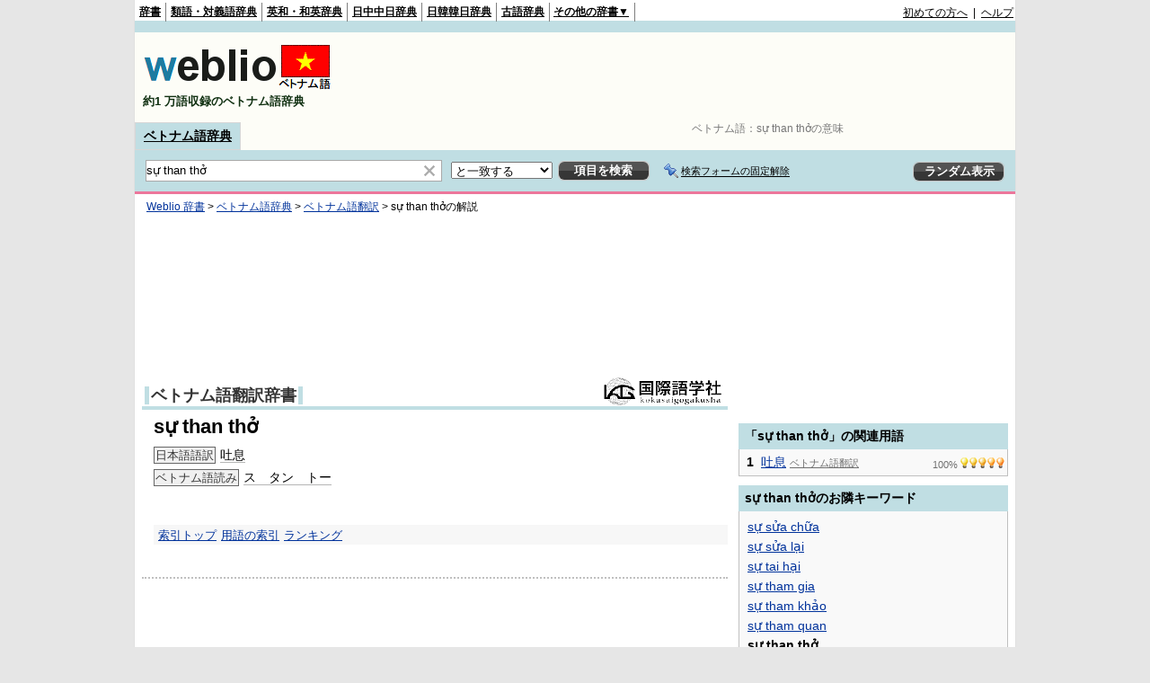

--- FILE ---
content_type: text/html; charset=utf-8
request_url: https://www.google.com/recaptcha/api2/aframe
body_size: 268
content:
<!DOCTYPE HTML><html><head><meta http-equiv="content-type" content="text/html; charset=UTF-8"></head><body><script nonce="dwPxMEDRRmK_COmLyjntSw">/** Anti-fraud and anti-abuse applications only. See google.com/recaptcha */ try{var clients={'sodar':'https://pagead2.googlesyndication.com/pagead/sodar?'};window.addEventListener("message",function(a){try{if(a.source===window.parent){var b=JSON.parse(a.data);var c=clients[b['id']];if(c){var d=document.createElement('img');d.src=c+b['params']+'&rc='+(localStorage.getItem("rc::a")?sessionStorage.getItem("rc::b"):"");window.document.body.appendChild(d);sessionStorage.setItem("rc::e",parseInt(sessionStorage.getItem("rc::e")||0)+1);localStorage.setItem("rc::h",'1762216157349');}}}catch(b){}});window.parent.postMessage("_grecaptcha_ready", "*");}catch(b){}</script></body></html>